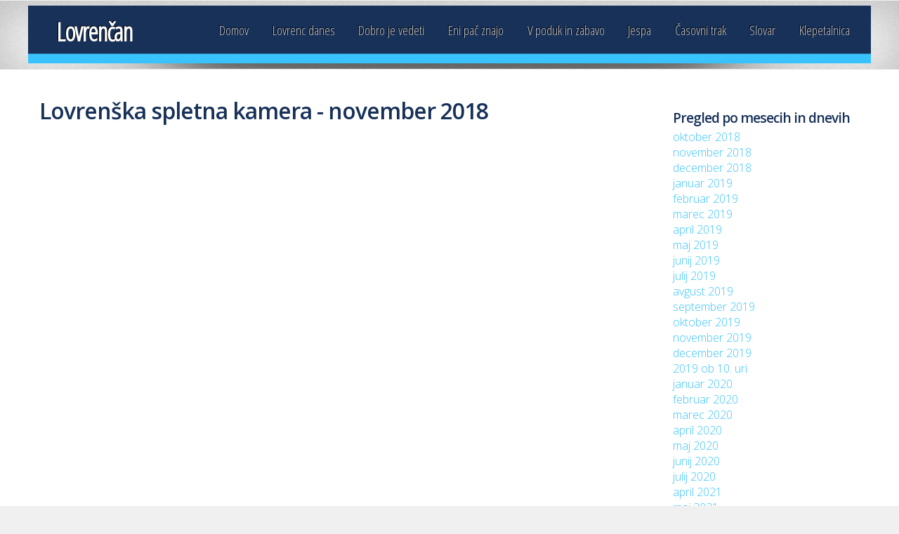

--- FILE ---
content_type: text/html; charset=UTF-8
request_url: https://lovrencan.si/kamera/yt/2018-11/
body_size: 2822
content:
<!DOCTYPE HTML>
<html>
	<head>
		<title>Lovrenška spletna kamera</title>
		<meta http-equiv="content-type" content="text/html; charset=utf-8" />
		<meta name="description" content="Spletna kamera zajema posnetke lovrenške kotline v smeri severovzhod vsakih 10 minut med 6.00 in 21. uro" />
		<meta name="keywords" content="webcam, cam, lovrenc, pohorje, iglovrenc" />
		<meta http-equiv="refresh" content="3600">
    <meta property="fb:app_id" content="702477113184380"/>
		<link href="https://fonts.googleapis.com/css?family=Open+Sans:300,600&subset=latin-ext" rel="stylesheet" />
		<link href="https://fonts.googleapis.com/css?family=Open+Sans+Condensed:300&subset=latin,latin-ext" rel="stylesheet" />
		<script src="/js/jquery-1.9.1.min.js"></script>
		<script src="/js/config.js"></script>
		<script src="/js/skel.min.js"></script>
		<script src="/js/skel-ui.min.js"></script>
    
		<noscript>
			<link rel="stylesheet" href="/css/skel-noscript.css" />
			<link rel="stylesheet" href="/css/style.css" />
			<link rel="stylesheet" href="/css/style-desktop.css" />
		</noscript>
		<!--[if lte IE 9]><link rel="stylesheet" href="/css/style-ie9.css" /><![endif]-->
		<!--[if lte IE 8]><script src="/js/html5shiv.js"></script><![endif]-->
	</head>
	<body>
<script type="text/javascript">

  var _gaq = _gaq || [];
  _gaq.push(['_setAccount', 'UA-199048-21']);
  _gaq.push(['_setDomainName', 'lovrencan.si']);
  _gaq.push(['_setAllowLinker', true]);
  _gaq.push(['_trackPageview']);

  (function() {
    var ga = document.createElement('script'); ga.type = 'text/javascript'; ga.async = true;
    ga.src = ('https:' == document.location.protocol ? 'https://ssl' : 'http://www') + '.google-analytics.com/ga.js';
    var s = document.getElementsByTagName('script')[0]; s.parentNode.insertBefore(ga, s);
  })();

</script>
		<!-- Header -->

			<div id="header-wrapper">
				<header class="container" id="site-header">
					<div class="row">
						<div class="12u">
							<div id="logo">
								<h1><a href="/">Lovrenčan</a></h1>
							</div>
							<nav id="nav">
								<ul>									
                  <li><a href="/">Domov</a></li>
										<li><a href="/lovrenc-danes/">Lovrenc danes</a></li>
										<li><a href="/dobro-je-vedeti/">Dobro je vedeti</a></li>
										<li><a href="/eni-pac-znajo/">Eni pač znajo</a></li>
										<li><a href="/v-poduk-in-zabavo/">V poduk in zabavo</a></li>
										<li><a href="/jespa/">Jespa</a></li>
										<li><a href="/casovni-trak/">Časovni trak</a></li>
										<li><a href="/slovar/">Slovar</a></li>
										<li><a href="http://klepetalnica.lovrenc.net/">Klepetalnica</a></li>
																		</ul>
							</nav>
						</div>
					</div>
				</header>
			</div>

		<!-- Main -->

			<div id="main-wrapper" class="subpage" 
         >
				<div class="container">
<div class="row">
  <div class="9u skel-cell-mainContent">
					
    <article class="first last">
    <h1>Lovrenška spletna kamera - november 2018</h1>
      <div align="center">
      <iframe width="800" height="450" src="https://www.youtube.com/embed/MxEaSnypHds" frameborder="0" allow="accelerometer; autoplay; encrypted-media; gyroscope; picture-in-picture" allowfullscreen></iframe>
      </div>
          </article>
  </div>
  <div class="3u">
    	<section>
      <h3>Pregled po mesecih in dnevih</h3>
      <ul>
        
      <li><a href="/kamera/yt/2018-10/">oktober 2018</a></li><li><a href="/kamera/yt/2018-11/">november 2018</a></li><li><a href="/kamera/yt/2018-12/">december 2018</a></li><li><a href="/kamera/yt/2019-01/">januar 2019</a></li><li><a href="/kamera/yt/2019-02/">februar 2019</a></li><li><a href="/kamera/yt/2019-03/">marec 2019</a></li><li><a href="/kamera/yt/2019-04/">april 2019</a></li><li><a href="/kamera/yt/2019-05/">maj 2019</a></li><li><a href="/kamera/yt/2019-06/">junij 2019</a></li><li><a href="/kamera/yt/2019-07/">julij 2019</a></li><li><a href="/kamera/yt/2019-08/">avgust 2019</a></li><li><a href="/kamera/yt/2019-09/">september 2019</a></li><li><a href="/kamera/yt/2019-10/">oktober 2019</a></li><li><a href="/kamera/yt/2019-11/">november 2019</a></li><li><a href="/kamera/yt/2019-12/">december 2019</a></li><li><a href="/kamera/yt/2019-1000/">2019 ob 10. uri</a></li><li><a href="/kamera/yt/2020-01/">januar 2020</a></li><li><a href="/kamera/yt/2020-02/">februar 2020</a></li><li><a href="/kamera/yt/2020-03/">marec 2020</a></li><li><a href="/kamera/yt/2020-04/">april 2020</a></li><li><a href="/kamera/yt/2020-05/">maj 2020</a></li><li><a href="/kamera/yt/2020-06/">junij 2020</a></li><li><a href="/kamera/yt/2020-07/">julij 2020</a></li><li><a href="/kamera/yt/2021-04/">april 2021</a></li><li><a href="/kamera/yt/2021-05/">maj 2021</a></li><li><a href="/kamera/yt/2021-06/">junij 2021</a></li><li><a href="/kamera/yt/2021-07/">julij 2021</a></li><li><a href="/kamera/yt/2021-08/">avgust 2021</a></li><li><a href="/kamera/yt/2021-09/">september 2021</a></li><li><a href="/kamera/yt/2021-10/">oktober 2021</a></li><li><a href="/kamera/yt/2021-11/">november 2021</a></li><li><a href="/kamera/yt/2021-12/">december 2021</a></li><li><a href="/kamera/yt/2022-01/">januar 2022</a></li><li><a href="/kamera/yt/2022-02/">februar 2022</a></li><li><a href="/kamera/yt/2022-03/">marec 2022</a></li><li><a href="/kamera/yt/2022-04/">april 2022</a></li><li><a href="/kamera/yt/2022-05/">maj 2022</a></li><li><a href="/kamera/yt/2022-06/">junij 2022</a></li><li><a href="/kamera/yt/2022-07/">julij 2022</a></li><li><a href="/kamera/yt/2022-08/">avgust 2022</a></li><li><a href="/kamera/yt/2022-09/">september 2022</a></li><li><a href="/kamera/yt/2022-10/">oktober 2022</a></li><li><a href="/kamera/yt/2022-11/">november 2022</a></li><li><a href="/kamera/yt/2022-12/">december 2022</a></li><li><a href="/kamera/yt/2022-1000/">2022 ob 10. uri</a></li><li><a href="/kamera/yt/2023-01/">januar 2023</a></li><li><a href="/kamera/yt/2023-02/">februar 2023</a></li><li><a href="/kamera/yt/2023-03/">marec 2023</a></li><li><a href="/kamera/yt/2023-04/">april 2023</a></li><li><a href="/kamera/yt/2023-05/">maj 2023</a></li><li><a href="/kamera/yt/2023-06/">junij 2023</a></li><li><a href="/kamera/yt/2023-07/">julij 2023</a></li><li><a href="/kamera/yt/2023-08/">avgust 2023</a></li><li><a href="/kamera/yt/2023-09/">september 2023</a></li><li><a href="/kamera/yt/2023-10/">oktober 2023</a></li><li><a href="/kamera/yt/2023-11/">november 2023</a></li><li><a href="/kamera/yt/2023-12/">december 2023</a></li><li><a href="/kamera/yt/2023-1000/">2023 ob 10. uri</a></li><li><a href="/kamera/yt/2024-01/">januar 2024</a></li><li><a href="/kamera/yt/2024-02/">februar 2024</a></li><li><a href="/kamera/yt/2024-03/">marec 2024</a></li><li><a href="/kamera/yt/2024-04/">april 2024</a></li><li><a href="/kamera/yt/2024-05/">maj 2024</a></li><li><a href="/kamera/yt/2024-06/">junij 2024</a></li><li><a href="/kamera/yt/2024-07/">julij 2024</a></li><li><a href="/kamera/yt/2024-08/">avgust 2024</a></li><li><a href="/kamera/yt/2024-09/">september 2024</a></li><li><a href="/kamera/yt/2024-10/">oktober 2024</a></li><li><a href="/kamera/yt/2024-11/">november 2024</a></li><li><a href="/kamera/yt/2024-12/">december 2024</a></li><li><a href="/kamera/yt/2024-1000/">2024 ob 10. uri</a></li><li><a href="/kamera/yt/2025-01/">januar 2025</a></li><li><a href="/kamera/yt/2025-02/">februar 2025</a></li><li><a href="/kamera/yt/2025-03/">marec 2025</a></li><li><a href="/kamera/yt/2025-04/">april 2025</a></li><li><a href="/kamera/yt/2025-05/">maj 2025</a></li><li><a href="/kamera/yt/2025-06/">junij 2025</a></li><li><a href="/kamera/yt/2025-07/">julij 2025</a></li><li><a href="/kamera/yt/2025-08/">avgust 2025</a></li><li><a href="/kamera/yt/2025-09/">september 2025</a></li><li><a href="/kamera/yt/2025-10/">oktober 2025</a></li><li><a href="/kamera/202511/">november 2025</li><ul><li> &nbsp; &nbsp; <a href="/kamera/202511/20251101/">1. november 2025</li><li> &nbsp; &nbsp; <a href="/kamera/202511/20251102/">2. november 2025</li><li> &nbsp; &nbsp; <a href="/kamera/202511/20251103/">3. november 2025</li><li> &nbsp; &nbsp; <a href="/kamera/202511/20251104/">4. november 2025</li><li> &nbsp; &nbsp; <a href="/kamera/202511/20251105/">5. november 2025</li><li> &nbsp; &nbsp; <a href="/kamera/202511/20251106/">6. november 2025</li><li> &nbsp; &nbsp; <a href="/kamera/202511/20251107/">7. november 2025</li><li> &nbsp; &nbsp; <a href="/kamera/202511/20251108/">8. november 2025</li><li> &nbsp; &nbsp; <a href="/kamera/202511/20251109/">9. november 2025</li><li> &nbsp; &nbsp; <a href="/kamera/202511/20251110/">10. november 2025</li><li> &nbsp; &nbsp; <a href="/kamera/202511/20251111/">11. november 2025</li><li> &nbsp; &nbsp; <a href="/kamera/202511/20251112/">12. november 2025</li><li> &nbsp; &nbsp; <a href="/kamera/202511/20251113/">13. november 2025</li></ul></ul>
    </section>
  </div>
</div>  

<div
  class="fb-like"
  data-share="true"
  data-width="450"
  data-show-faces="true">
</div> 
        </div>
			</div>

		<!-- Footer -->

			<div id="footer-wrapper">
				<footer class="container" id="site-footer">
					<div class="row">
						<div class="3u">
							<section class="first">
								<h2>O straneh</h2>
								<ul class="link-list">
									<li><a href="/kontakt/">Kontakt & sodelovanje</a>
									<li><a href="/strani/urednistvo/">Uredništvo</a>
									<li><a href="/strani/pogoji-uporabe/">Pogoji uporabe</a>
									<li><a href="/strani/gostovanje-spletnih-strani/">Gostovanje spletnih strani</a>
									<li><a href="/strani/piskotki/">Piškotki</a>
                  <li><a href="https://www.lovrenc.si/">Občina Lovrenc na Pohorju</a>
								</ul>
							</section>
						</div>
						<div class="3u">
							<section>
								<h2>Zastopiš?</h2>
								<ul class="link-list">
									<li><a href="/slovar/n/#na+klubest">na klubest</a> ~ nalašč</li><li><a href="/slovar/a/#aje+1">aje 1</a> ~ trap, cepec</li><li><a href="/slovar/š/#%C5%A1timati">štimati</a> ~ ustrezati, se iziti</li><li><a href="/slovar/l/#lorbek">lorbek</a> ~ lovor</li><li><a href="/slovar/p/#priefan">priefan</a> ~ izučen</li>								</ul>
							</section>
						</div>
						<div class="3u">
							<section>
                <h2>Najbolj brano ta teden</h2>
								<ul class="link-list">
                  <li><a href="/lovrenc-danes/zlatomasno-slavje-v-puscavi/">Zlatomašno slavje v Puščavi                                           </a></li><li><a href="/dobro-je-vedeti/modrikasta-golobica-sivka/">Modrikasta golobica - sivka (Russula cyanoxantha)</a></li><li><a href="/dobro-je-vedeti/oslicje-mleko/">Osličje mleko</a></li><li><a href="/lovrenc-danes/levstikova-pot-od-litije-do-cateza/">Levstikova pot od Litije do Čateža</a></li><li><a href="/dobro-je-vedeti/pozdrav-s-klopnega-vrha/">Pozdrav s Klopnega vrha</a></li>                </ul>
							</section>
						</div>
						<div class="3u">
							<section class="last">
								<h2>Vroče v Klepetalnici</h2>
								<ul class="link-list">
                  <li>13. 11., ob 08.37 <a href="http://klepetalnica.lovrenc.net/viewtopic.php?id=5554&action=new">Včosih je blo pa tak.....</a></li>
<li>9. 11., ob 17.37 <a href="http://klepetalnica.lovrenc.net/viewtopic.php?id=6440&action=new">Pri Hitlu</a></li>
<li>9. 9., ob 10.22 <a href="http://klepetalnica.lovrenc.net/viewtopic.php?id=6444&action=new">P: Špar mobil vrednostnica</a></li>
<li>28. 8., ob 19.48 <a href="http://klepetalnica.lovrenc.net/viewtopic.php?id=6122&action=new">Turizem v Lovrencu!</a></li>
<li>21. 1., ob 22.31 <a href="http://klepetalnica.lovrenc.net/viewtopic.php?id=6443&action=new">I: Servis AV receiver Onkyo</a></li>
								</ul>
							</section>
						</div>
					</div>
					<div class="row">
						<div class="12u">
							<div class="divider"></div>
						</div>
					</div>
					<div class="row">
						<div class="12u">
							<div id="copyright">
								&copy; 2013 by Anžej & Lovrenčani. Vse pravice pridržane. | Design: <a href="http://html5up.net">HTML5 UP</a>
							</div>
						</div>
					</div>
				</footer>
			</div>

<script>
  window.fbAsyncInit = function() {
    FB.init({
      appId      : '702477113184380',
      xfbml      : true,
      version    : 'v2.7'
    });
  };

  (function(d, s, id){
     var js, fjs = d.getElementsByTagName(s)[0];
     if (d.getElementById(id)) {return;}
     js = d.createElement(s); js.id = id;
     js.src = "//connect.facebook.net/en_US/sdk.js";
     fjs.parentNode.insertBefore(js, fjs);
   }(document, 'script', 'facebook-jssdk'));
</script>      
	</body>
</html>


--- FILE ---
content_type: text/css
request_url: https://lovrencan.si/css/style.css
body_size: 836
content:
/*
	Arcana 2.0 by HTML5 UP
	html5up.net | @n33co
	Free for personal and commercial use under the CCA 3.0 license (html5up.net/license)
*/

/*********************************************************************************/
/* Global                                                                        */
/*********************************************************************************/

/* Basic */

	body
	{
		background: #f0f0f0 url('images/bg1.png');
		font-family: 'Open Sans', sans-serif;
    font-weight: 400;
		font-size: 12pt;
		line-height: 1.4em;
		color: #000000;
	}

	h1,h2,h3,h4
	{
		font-family: 'Open Sans', sans-serif;
		color: #183159;
    font-weight: 600;
	}
  h1
	{
		font-size: 2em;
		letter-spacing: -1px;
		margin: 0 0 0.75em 0;
	}
	h2
	{
		font-size: 1.6em;
		letter-spacing: -1px;
		margin: 0.5em 0 0.3em 0;
	}
  h3
	{
		font-size: 1.2em;
		letter-spacing: -1px;
		margin: 0.5em 0 0.3em 0;
	}
  h4
	{
		font-size: 1em;
		letter-spacing: -1px;
		margin: 0.5em 0 0.3em 0;
	}

	strong
	{
		color: #1d1d1d;
	}

	a
	{
		color: #38C3FF;
		text-decoration: none;
	}

	a:hover
	{
		text-decoration: underline;
	}

/* Reusable */

	.button
	{
		display: inline-block;
		background: #0893cf;
		box-shadow: inset 0px 0px 0px 1px #48d3FF, 0px 2px 3px 0px rgba(0,0,0,0.25);
		border: solid 1px #0893cf;
		border-radius: 6px;
		padding: 0.3em 0.5em 0.3em 0.5em;
		color: #fff;
		font-size: 0.8em;
		text-decoration: none;
		text-shadow: -1px -1px 0 rgba(0,0,0,0.5);
		background-image: -moz-linear-gradient(top, #38C3FF, #0893cf);
		background-image: -webkit-linear-gradient(top, #38C3FF, #0893cf);
		background-image: -webkit-gradient(linear, 0% 0%, 0% 100%, from(#38C3FF), to(#0893cf));
		background-image: -ms-linear-gradient(top, #38C3FF, #0893cf);
		background-image: -o-linear-gradient(top, #38C3FF, #0893cf);
		background-image: linear-gradient(top, #38C3FF, #0893cf);
		outline: 0;
		white-space: nowrap;
	}

	.button:hover
	{
		background: #28a3df;
		background-image: -moz-linear-gradient(top, #58d3FF, #28a3df);
		background-image: -webkit-linear-gradient(top, #58d3FF, #28a3df);
		background-image: -webkit-gradient(linear, 0% 0%, 0% 100%, from(#58d3FF), to(#28a3df));
		background-image: -ms-linear-gradient(top, #58d3FF, #28a3df);
		background-image: -o-linear-gradient(top, #58d3FF, #28a3df);
		background-image: linear-gradient(top, #58d3FF, #28a3df);
	}

	.button:active
	{
		background: #38C3FF;
		background-image: -moz-linear-gradient(top, #0893cf, #38C3FF);
		background-image: -webkit-linear-gradient(top, #0893cf, #38C3FF);
		background-image: -webkit-gradient(linear, 0% 0%, 0% 100%, from(#0893cf), to(#38C3FF));
		background-image: -ms-linear-gradient(top, #0893cf, #38C3FF);
		background-image: -o-linear-gradient(top, #0893cf, #38C3FF);
		background-image: linear-gradient(top, #0893cf, #38C3FF);
	}

	.divider
	{
		border-top: solid 1px #e5e5e5;
		border-bottom: solid 1px #e5e5e5;
		height: 4px;
		margin: 0;
		padding: 0;
	}
  .divider-single
	{
		border-top: solid 1px #e5e5e5;
		height: 2px;
		margin: 10px 0 10px 0;
		padding: 0;
	}

	.divider-top
	{
		margin-bottom: 0;
	}

	.divider-bottom
	{
		margin-top: 0;
	}

	.cta-box
	{
		background: url('images/bg2.png');
		text-align: center;
		padding: 1.25em 0 1.25em 0;
		text-shadow: 1px 2px 0px #fff;
		font-size: 2em;
	}

		.cta-box .button
		{
			margin-left: 0.8em;
		}

	.highlight-box
	{
		background: url('images/bg2.png');
		text-align: center;
		padding: 0.7em 0 0.7em 0;
		text-shadow: 1px 2px 0px #fff;
	}

		.highlight-box h2
		{
			font-size: 2em;
			letter-spacing: -3px;
			margin: 0 0 0.3em 0;
		}
		
		.highlight-box span
		{
			font-size: 1.5em;
			color: #a1a1a1;
		}	

	.thumbnails
	{
	}

		.thumbnails .divider
		{
			border-bottom: 0;
			border-top: solid 1px #e5e5e5;
			margin: 1em 0 1em 0;
		}

		.thumbnails .thumbnail, .thumbnail-right
		{
			overflow: hidden;
		}

			.thumbnails .thumbnail img
			{
				border: solid 5px #fff;
				box-shadow: 0px 0px 5px 0px rgba(0,0,0,0.25);
				float: left;
				margin-right: 15px;
			}
			
			.thumbnails .thumbnail blockquote, .thumbnail-right blockquote
			{
				margin: 0 0 0.75em 0;
				/* margin-left: 130px; */
			}

			.thumbnails .thumbnail cite
			{
				color: #888;
				margin-left: 130px;
				display: block;
			}

			.thumbnails .thumbnail cite strong
			{
				padding-right: 0.25em;
			}
    
			.thumbnails .thumbnail-right img
			{
				border: solid 5px #fff;
				box-shadow: 0px 0px 5px 0px rgba(0,0,0,0.25);
				float: right;
				margin-left: 5px;
			}
			
		
			
	.link-list
	{
	}
	
		.link-list li
		{
			border-top: solid 1px #d0d0d0;
			line-height: 2.5em;
		}
		
		.link-list li:first-child
		{
			border-top: none;
		}
    
  .koledar {} 
  .koledar td {
    margin: 0px;
    padding: 5px 0 5px 0;
    }
  

--- FILE ---
content_type: text/css
request_url: https://lovrencan.si/css/style-desktop.css
body_size: 1245
content:
/*
	Arcana 2.0 by HTML5 UP
	html5up.net | @n33co
	Free for personal and commercial use under the CCA 3.0 license (html5up.net/license)
*/

/*********************************************************************************/
/* Desktop (>= 480px)                                                            */
/*********************************************************************************/

/* Wrappers */

	#main-wrapper
	{
		background: #fff;
		padding: 0.5em 0 1em 0;
	}

	#header-wrapper
	{
		box-shadow: inset 0px 10px 60px 0px rgba(0,0,0,0.2);
		height: 55px;
		position: relative;
		padding: 0.5em 0 2.25em 0;
		
	}

	#footer-wrapper
	{
		padding: 2em 0 2em 0;
		box-shadow: inset 0px 10px 60px 0px rgba(0,0,0,0.15);
	}

/* Site Header */

	#site-header
	{
		position: relative;
		background: url('images/header.png');
		background-size: 100% 190px;
		height: 90px;
		text-shadow: -1px -1px 1px rgba(0,0,0,1);
	}

/* Logo */

	#logo
	{
		position: absolute;
		left: 40px;
		top: 5px;
		height: 85px;
		line-height: 65px;
	}

		#logo h1
		{	font-family: 'Open Sans Condensed', sans-serif;
			font-size: 2.25em;
			letter-spacing: -1px;
			color: #fff;
		}
    #logo h1 a
      {
      text-decoration: none;
      color: #fff;
   }
		 #logo h1 a:hover
      {
      
      color: #eee;
   }
		
		#logo span
		{
			display: inline-block;
			border-left: solid 2px #d0d0d0;
			margin-left: 1em;
			padding-left: 1em;
		}

/* Site Nav */

	#nav
	{
		position: absolute;
		top: 0;
		right: 30px;
		font-family: 'Open Sans Condensed', sans-serif;
		text-align: right;
	}

		#nav ul
		{
			list-style: none;
			overflow: hidden;
		}

			#nav ul li
			{
				display: block;
				float: left;
				text-decoration: none;
				font-size: 1.2em;
				height: 70px;
				line-height: 70px;
				margin: 0 0 0 1.75em;
			}

				#nav ul li a
				{
					color: #c0c0c0;
					text-decoration: none;
					outline: 0;
				}

				#nav ul li a:hover
				{
					color: #eee;
				}

			#nav ul li.current_page_item
			{
				background: url('images/nav-arrow.png') center 57px no-repeat;
			}

				#nav ul li.current_page_item a
				{
					color: #fff;
				}

/* Banner */

	#banner
	{
		margin: 0 0 3em 0;
	}

		#banner a
		{
		}

			#banner a img
			{
				width: 100%;
				display: block;
			}

		#banner .caption
		{
			background: #1e1e1e url('images/bg3.png') top left repeat-x;
			font-size: 2em;
			color: #aaa;
			text-align: center;
			text-shadow: -1px -1px 1px rgba(0,0,0,1);
			padding: 0.2em 0 0.2em 0;
		}

			#banner .caption span
			{
			}
			
				#banner .caption span strong
				{
					color: #ffffff;
				}
		
			#banner .caption .button
			{
				border: solid 1px #001916;
				margin-left: 0.8em;
			}

/* Site Footer */
	
	#site-footer
	{
		text-shadow: 1px 2px 0px #fff;
	}

		#site-footer a
		{
			text-decoration: none;
			color: #525252;
		}

		#site-footer a:hover
		{
			text-decoration: underline;
		}


		#site-footer ul li
		{
			line-height: 2.5em;
		}

		#site-footer .divider
		{
			border-top: solid 1px #d0d0d0;
			border-bottom: solid 1px #d0d0d0;
			height: 4px;
			margin: 1em 0 1em 0;
		}

/* Copyright */
	
	#copyright
	{
		text-align: center;
		color: #868686;
	}

		#copyright a
		{
			color: #868686;
		}
		
/* Subpage */

	.subpage
	{
		padding-top: 3em !important;
	}

		.subpage article
		{
			padding: 0 1em 0 1em;
		}

		.subpage article.first
		{
			padding: 0 1em 0 0;
		}

		.subpage article.last
		{
			padding: 0 0 0 1em;
		}

		.subpage h2
		{
			font-size: 1.6em;
		}

		.subpage p
		{
			margin: 1em 0 0.3em 0;
		}

		.subpage section, .subpage article
		{
			margin: 0 0 2em 0;
		}
    
    .subpage article img
		{
			padding: 0.5em;
		}
     .subpage article div
		{
			margin: 0.3em 0 0.3em 0;
		}
      .subpage article sup
		{
			vertical-align: super !important; 
      font-size: 70%;
		}
    .subpage article .galerija img
		{
			padding: 0.1em;
		}
    
    .subpage article table th
		{
			font-weight: 600;
      background-color: #DDDDDD;
		}
    .subpage article table img
		{
			vertical-align: top;
		}
    .subpage article ol { 
     list-style-type: decimal; 
     list-style-position: inside; 
  }
  .subpage article ul { 
     list-style-type: disc; 
     list-style-position: inside; 
  }
  
  .subpage article strong { font-weight: 600; }
   .subpage article em{ font-style: italic; }
  .subpage article li              { display: list-item; }
  
  .subpage .opisSlike {
  font-size: 10pt;
  line-height: normal;
}
/************************************************************************************/
#pagination {border:0; margin:0; padding:0; clear:both; }
#pagination a {
  text-decoration:none;
}
#pagination li {
  border:0; 
  margin: 5px; 
  padding: 6px 0 0 0;
  font-size:13px;
  font-weight:bold;
  list-style:none;
  background: url('/img/pag-page.png') no-repeat right top;
  width: 30px;
  height: 29px;
  display: block;
  float:left;
  text-align:center;
}
#pagination li.next, #pagination li.next-off {
  background:url('/img/pag-next.png') no-repeat right top;
  width: 80px;
  padding-left: 10px;
  text-align: left;
  display:block;
}
#pagination li.prev, #pagination li.prev-off {
  background:url('/img/pag-prev.png') no-repeat right top;
  width: 80px;
  padding-right: 10px;
  text-align: right;
}
#pagination li.active {
  background:url('/img/pag-active.png') no-repeat right top;
}
#pagination li.next-off, #pagination li.prev-off {
  color: #aaa;
}


--- FILE ---
content_type: application/javascript
request_url: https://lovrencan.si/js/skel-ui.min.js
body_size: 2576
content:
/* skel-ui.js v0.2 | (c) n33 | n33.co @n33co | MIT + GPLv2 */skel.registerPlugin("ui",function(){var a={config:{baseZIndex:1E4,speed:250,panels:{},bars:{}},cache:{panels:{},bars:{},body:null,window:null,pageWrapper:null,defaultWrapper:null,fixedWrapper:null,activePanel:null},deviceType:null,eventType:"click",isTouch:!1,presets:{standard:{panels:{navPanel:{breakpoints:"mobile",position:"left",style:"push",size:"80%",html:'<div data-action="navList" data-target="nav"></div>'}},bars:{titleBar:{breakpoints:"mobile",position:"top",size:44,style:"floating",html:'<span class="toggle" data-action="panelToggle" data-target="navPanel"></span><span class="title" data-action="copyHTML" data-target="logo"></span>'}}}},defaults:{config:{panel:{breakpoints:null,position:null,style:null,size:"80%",html:"",resetScroll:!0,resetForms:!0,swipeToClose:!0},bar:{breakpoints:null,position:null,style:null,size:44,style:"floating",html:""}}},parseSuspend:function(a){a=a.get(0);a.suspend_skel&&a.suspend_skel()},parseResume:function(a){a=a.get(0);a.resume_skel&&a.resume_skel()},parseInit:function(c){var b,d;b=c.get(0);var f=c.attr("data-action"),e=c.attr("data-target")?jQuery("#"+c.attr("data-target")):null,g=1==c.attr("data-target-hide");switch(f){case "panelToggle":c.css("-webkit-tap-highlight-color","rgba(0,0,0,0)").css("cursor","pointer");b=function(b){b.preventDefault();b.stopPropagation();b=jQuery(this);b=a.cache.panels[b.attr("data-target")];b.is(":visible")?b.close_skel():b.open_skel()};"android"==a.deviceType?c.bind("click",b):c.bind(a.eventType,b);break;case "navList":b=e.find("a");d=[];b.each(function(){var a=jQuery(this),b;b=Math.max(0,a.parents("li").length-1);d.push('<a class="link depth-'+b+'" href="'+a.attr("href")+'"><span class="indent-'+b+'"></span>'+a.text()+"</a>")});0<d.length&&c.html("<nav>"+d.join("")+"</nav>");c.find(".link").css("cursor","pointer").css("display","block");break;case "copyText":c.html(e.text());break;case "copyHTML":c.html(e.html());break;case "moveHTML":b.resume_skel=function(){e.children().each(function(){c.append(jQuery(this))});g&&e.hide()};b.suspend_skel=function(){c.children().each(function(){e.append(jQuery(this))});g&&e.show()};b.resume_skel();break;case "moveElement":b.resume_skel=function(){jQuery('<div id="skel-ui-tmp-'+e.attr("id")+'" />').insertBefore(e);c.append(e)},b.suspend_skel=function(){jQuery("#skel-ui-tmp-"+e.attr("id")).replaceWith(e)},b.resume_skel()}},lockView:function(c){a.cache.window.scrollPos_skel=a.cache.window.scrollTop();a.cache.body.css("overflow-"+c,"hidden");a.cache.pageWrapper.bind("touchstart.lock",function(b){b.preventDefault();b.stopPropagation();a.cache.activePanel&&a.cache.activePanel.close_skel()});a.cache.pageWrapper.bind("click.lock",function(b){b.preventDefault();b.stopPropagation();a.cache.activePanel&&a.cache.activePanel.close_skel()});a.cache.pageWrapper.bind("scroll.lock",function(b){b.preventDefault();b.stopPropagation();a.cache.activePanel&&a.cache.activePanel.close_skel()});a.cache.window.bind("orientationchange.lock",function(b){a.cache.activePanel&&a.cache.activePanel.close_skel()});a.isTouch||(a.cache.window.bind("resize.lock",function(b){a.cache.activePanel&&a.cache.activePanel.close_skel()}),a.cache.window.bind("scroll.lock",function(b){a.cache.activePanel&&a.cache.activePanel.close_skel()}))},unlockView:function(c){a.cache.body.css("overflow-"+c,"visible");a.cache.pageWrapper.unbind("touchstart.lock");a.cache.pageWrapper.unbind("click.lock");a.cache.pageWrapper.unbind("scroll.lock");a.cache.window.unbind("orientationchange.lock");a.isTouch||(a.cache.window.unbind("resize.lock"),a.cache.window.unbind("scroll.lock"))},resumeComponent:function(c){a.cache[c.type+"s"][c.id].find("*").each(function(){a.parseResume(jQuery(this))})},suspendComponent:function(c){c=a.cache[c.type+"s"][c.id];c.css("transform","translate(0,0)");c.find("*").each(function(){a.parseSuspend(jQuery(this))})},initComponent:function(c){var b=c.config,d=jQuery(c.object);a.cache[c.type+"s"][c.id]=d;d.applyTransition_skel().accelerate_skel();d.find("*").each(function(){a.parseInit(jQuery(this))});switch(c.type){case "panel":d.addClass("skel-ui-panel").css("z-index",a.config.baseZIndex).css("position","fixed").hide();d.find("a").css("-webkit-tap-highlight-color","rgba(0,0,0,0)").click(function(b){b.preventDefault();b.stopPropagation();var c=jQuery(this).attr("href");a.cache.activePanel.close_skel();window.setTimeout(function(){window.location.href=c},a.config.speed+10)});"ios"==a.deviceType&&d.find("input,select,textarea").focus(function(b){var c=jQuery(this);b.preventDefault();b.stopPropagation();window.setTimeout(function(){var b=a.cache.window.scrollPos_skel,d=a.cache.window.scrollTop()-b;a.cache.window.scrollTop(b);a.cache.activePanel.scrollTop(a.cache.activePanel.scrollTop()+d);c.hide();window.setTimeout(function(){c.show()},0)},100)});switch(b.position){case "left":case "right":var f="right"==b.position?"-":"";d.addClass("skel-ui-panel-"+b.position).css("width",b.size).scrollTop(0);a.isTouch?d.css("overflow-y","scroll").css("-webkit-overflow-scrolling","touch").bind("touchstart",function(a){d._posY=a.originalEvent.touches[0].pageY;d._posX=a.originalEvent.touches[0].pageX}).bind("touchmove",function(a){var c=d._posX-a.originalEvent.touches[0].pageX;a=d._posY-a.originalEvent.touches[0].pageY;var f=d.outerHeight(),h=d.get(0).scrollHeight-d.scrollTop();if(b.swipeToClose&&20>a&&-20<a&&("left"==b.position&&50<c||"right"==b.position&&-50>c))return d.close_skel(),!1;if(0==d.scrollTop()&&0>a||h>f-2&&h<f+2&&0<a)return!1}):d.css("overflow-y","auto");switch(b.style){case "push":d.open_skel=function(){d.promote_skel().scrollTop(0).css("top",0).css(b.position,"-"+b.size).css("height","100%").show();b.resetScroll&&d.scrollTop(0);b.resetForms&&d.resetForms_skel();a.lockView("x");window.setTimeout(function(){d.css("transform","translate("+f+"100%,0)");a.cache.pageWrapper.css("transform","translate("+f+b.size+",0)");a.cache.fixedWrapper.children().css("transform","translate("+f+b.size+",0)");a.cache.activePanel=d},100)};d.close_skel=function(){d.find("*").blur();d.css("transform","translate(0,0)");a.cache.pageWrapper.css("transform","translate(0,0)");a.cache.fixedWrapper.children().css("transform","translate(0,0)");window.setTimeout(function(){a.unlockView("x");d.demote_skel().hide();a.cache.activePanel=null},a.config.speed+50)};break;case "reveal":d.open_skel=function(){a.cache.fixedWrapper.promote_skel(2);a.cache.pageWrapper.promote_skel(1);d.scrollTop(0).css("top",0).css(b.position,0).css("height","100%").show();b.resetScroll&&d.scrollTop(0);b.resetForms&&d.resetForms_skel();a.lockView("x");window.setTimeout(function(){a.cache.pageWrapper.css("transform","translate("+f+b.size+",0)");a.cache.fixedWrapper.children().css("transform","translate("+f+b.size+",0)");a.cache.activePanel=d},100)},d.close_skel=function(){d.find("*").blur();d.css("transform","translate(0,0)");a.cache.pageWrapper.css("transform","translate(0,0)");a.cache.fixedWrapper.children().css("transform","translate(0,0)");window.setTimeout(function(){a.unlockView("x");d.hide();a.cache.pageWrapper.demote_skel();a.cache.pageWrapper.demote_skel();a.cache.activePanel=null},a.config.speed+50)}}}break;case "bar":d.css("z-index",a.config.baseZIndex).addClass("skel-ui-bar");switch(b.style){case "floating":d.css("position","fixed");break;case "fixed":d.css("position","absolute")}switch(b.position){case "top":d.addClass("skel-ui-bar-top").css("top",0).css("left",0).css("width","100%").css("height",b.size);break;case "bottom":d.addClass("skel-ui-bar-bottom").css("bottom",0).css("left",0).css("width","100%").css("height",b.size);break;case "left":d.addClass("skel-ui-bar-left").css("top",0).css("left",0).css("width",b.size).css("height","100%");break;case "right":d.addClass("skel-ui-bar-right").css("top",0).css("right",0).css("width",b.size).css("height","100%")}}},initComponents:function(c){var b,d,f,e,g;for(d in a.config[c+"s"])for(g in b={},a._.extend(b,a.defaults.config[c]),a._.extend(b,a.config[c+"s"][d]),a.config[c+"s"][d]=b,f=a._.newDiv(b.html),f.id=d,f.className="skel-ui-"+c,e=b.breakpoints.split(","),e)z=a._.cacheBreakpointElement(e[g],d,f,"bar"==c?"skel_ui_fixedWrapper":"skel_ui_defaultWrapper",2),z.config=b,z.initialized=!1,z.type=c,z.onAttach=function(){this.initialized?a.resumeComponent(this):(a.initComponent(this),this.initialized=!0)},z.onDetach=function(){a.suspendComponent(this)}},initHelpers:function(){jQuery.fn.promote_skel=function(c){this._zIndex=this.css("z-index");this.css("z-index",a.config.baseZIndex+(c?c:1));return this};jQuery.fn.demote_skel=function(){this._zIndex&&(this.css("z-index",this._zIndex),this._zIndex=null);return this};jQuery.fn.accelerate_skel=function(){return jQuery(this).css("backface-visibility","hidden").css("perspective","500")};jQuery.fn.xcssValue_skel=function(a,b){return jQuery(this).css(a,"-moz-"+b).css(a,"-webkit-"+b).css(a,"-o-"+b).css(a,"-ms-"+b).css(a,b)};jQuery.fn.xcssProperty_skel=function(a,b){return jQuery(this).css("-moz-"+a,b).css("-webkit-"+a,b).css("-o-"+a,b).css("-ms-"+a,b).css(a,b)};jQuery.fn.xcss_skel=function(a,b){return jQuery(this).css("-moz-"+a,"-moz-"+b).css("-webkit-"+a,"-webkit-"+b).css("-o-"+a,"-o-"+b).css("-ms-"+a,"-ms-"+b).css(a,b)};jQuery.fn.applyTransition_skel=function(){return jQuery(this).xcss_skel("transition","transform "+a.config.speed/1E3+"s ease-in-out")};jQuery.fn.clearTransition_skel=function(){return jQuery(this).xcss_skel("transition","none")};jQuery.fn.resetForms_skel=function(){var a=jQuery(this);jQuery(this).find("form").each(function(){this.reset()});return a}},initObjects:function(){a.cache.window=jQuery(window);a.cache.window.load(function(){0==a.cache.window.scrollTop()&&window.scrollTo(0,1)});a._.DOMReady(function(){a.cache.body=jQuery("body");a.cache.body.wrapInner('<div id="skel-ui-pageWrapper" />');a.cache.pageWrapper=jQuery("#skel-ui-pageWrapper");a.cache.pageWrapper.css("position","relative").css("left","0").css("right","0").css("top","0").css("bottom","0").applyTransition_skel().accelerate_skel();a.cache.defaultWrapper=jQuery('<div id="skel-ui-defaultWrapper" />').appendTo(a.cache.body);a.cache.defaultWrapper.css("height","100%");a.cache.fixedWrapper=jQuery('<div id="skel-ui-fixedWrapper" />').appendTo(a.cache.body);a.cache.fixedWrapper.css("position","relative");jQuery(".skel-ui-fixed").appendTo(a.cache.fixedWrapper);a._.registerLocation("skel_ui_defaultWrapper",a.cache.defaultWrapper[0]);a._.registerLocation("skel_ui_fixedWrapper",a.cache.fixedWrapper[0]);a._.registerLocation("skel_ui_pageWrapper",a.cache.pageWrapper[0])})},initDeviceType:function(){var c,b={ios:"(iPad|iPhone|iPod)",android:"Android"};for(c in b)if(navigator.userAgent.match(RegExp(b[c],"g"))){a.deviceType=c;break}a.deviceType||(a.deviceType="other");a.isTouch=!!("ontouchstart"in window);a.eventType=a.isTouch?"touchend":"click"},init:function(){a.initDeviceType();a.initHelpers();a.initObjects();a.initComponents("bar");a.initComponents("panel");a._.updateState()}};return a}());

--- FILE ---
content_type: application/javascript
request_url: https://lovrencan.si/js/config.js
body_size: -59
content:
/*
	Arcana 2.0 by HTML5 UP
	html5up.net | @n33co
	Free for personal and commercial use under the CCA 3.0 license (html5up.net/license)
*/

window._skel_config = {
	preset: 'standard',
	prefix: '/css/style',
	resetCSS: true
};

window._skel_ui_config = {
	preset: 'standard'
};

function showlayer(layer)
{ if(document.getElementById(layer).style.display == "none")
    document.getElementById(layer).style.display="block";
  else
	  document.getElementById(layer).style.display="none";
}

function goBack()
  {
  window.history.back()
  }